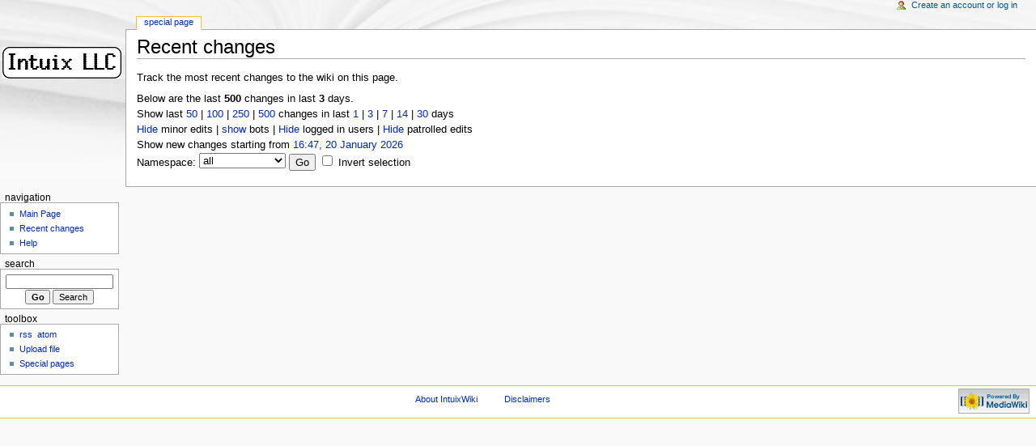

--- FILE ---
content_type: text/html; charset=utf-8
request_url: https://www.intuix.com/wiki/index.php?title=Special:Recentchanges&hidebots=1&days=3&limit=500
body_size: 2287
content:
<!DOCTYPE html PUBLIC "-//W3C//DTD XHTML 1.0 Transitional//EN" "http://www.w3.org/TR/xhtml1/DTD/xhtml1-transitional.dtd">
<html xmlns="http://www.w3.org/1999/xhtml" xml:lang="en" lang="en" dir="ltr">
  <head>
    <meta http-equiv="Content-Type" content="text/html; charset=utf-8" />
    <meta name="robots" content="noindex,follow" />
<link rel="shortcut icon" href="/favicon.ico" />
<link rel='alternate' type='application/rss+xml' title='RSS 2.0' href='/wiki/index.php?title=Special:Recentchanges&amp;hidebots=1&amp;days=3&amp;limit=500&amp;feed=rss' />
<link rel='alternate' type='application/atom+xml' title='Atom 0.3' href='/wiki/index.php?title=Special:Recentchanges&amp;hidebots=1&amp;days=3&amp;limit=500&amp;feed=atom' />
    <title>Recent changes - IntuixWiki</title>
    <style type="text/css" media="screen,projection">/*<![CDATA[*/ @import "/wiki/skins/monobook/main.css"; /*]]>*/</style>
    <link rel="stylesheet" type="text/css" media="print" href="/wiki/skins/common/commonPrint.css" />
    <!--[if lt IE 5.5000]><style type="text/css">@import "/wiki/skins/monobook/IE50Fixes.css";</style><![endif]-->
    <!--[if IE 5.5000]><style type="text/css">@import "/wiki/skins/monobook/IE55Fixes.css";</style><![endif]-->
    <!--[if gte IE 6]><style type="text/css">@import "/wiki/skins/monobook/IE60Fixes.css";</style><![endif]-->
    <!--[if IE]><script type="text/javascript" src="/wiki/skins/common/IEFixes.js"></script>
    <meta http-equiv="imagetoolbar" content="no" /><![endif]-->
    <script type="text/javascript" src="/wiki/index.php?title=-&amp;action=raw&amp;gen=js"></script>    <script type="text/javascript" src="/wiki/skins/common/wikibits.js"></script>
    <style type="text/css">/*<![CDATA[*/
@import "/wiki/index.php?title=MediaWiki:Monobook.css&action=raw&ctype=text/css&smaxage=18000";
@import "/wiki/index.php?title=-&action=raw&gen=css&maxage=18000";
/*]]>*/</style>              </head>
  <body                 class="ns--1">
    <div id="globalWrapper">
      <div id="column-content">
	<div id="content">
	  <a name="top" id="top"></a>
	  	  <h1 class="firstHeading">Recent changes</h1>
	  <div id="bodyContent">
	    <h3 id="siteSub">From IntuixWiki</h3>
	    <div id="contentSub"></div>
	    	    	    <!-- start content -->
	    <p>Track the most recent changes to the wiki on this page.
</p><div class="rcoptions">Below are the last <strong>500</strong> changes in last <strong>3</strong> days.<br />Show last <a href="/wiki/index.php?title=Special:Recentchanges&amp;limit=50&amp;days=3" title="Special:Recentchanges">50</a> | <a href="/wiki/index.php?title=Special:Recentchanges&amp;limit=100&amp;days=3" title="Special:Recentchanges">100</a> | <a href="/wiki/index.php?title=Special:Recentchanges&amp;limit=250&amp;days=3" title="Special:Recentchanges">250</a> | <a href="/wiki/index.php?title=Special:Recentchanges&amp;limit=500&amp;days=3" title="Special:Recentchanges">500</a> changes in last <a href="/wiki/index.php?title=Special:Recentchanges&amp;days=1&amp;limit=500" title="Special:Recentchanges">1</a> | <a href="/wiki/index.php?title=Special:Recentchanges&amp;days=3&amp;limit=500" title="Special:Recentchanges">3</a> | <a href="/wiki/index.php?title=Special:Recentchanges&amp;days=7&amp;limit=500" title="Special:Recentchanges">7</a> | <a href="/wiki/index.php?title=Special:Recentchanges&amp;days=14&amp;limit=500" title="Special:Recentchanges">14</a> | <a href="/wiki/index.php?title=Special:Recentchanges&amp;days=30&amp;limit=500" title="Special:Recentchanges">30</a> days<br /><a href="/wiki/index.php?title=Special:Recentchanges&amp;hideminor=1&amp;days=3&amp;limit=500" title="Special:Recentchanges">Hide</a> minor edits | <a href="/wiki/index.php?title=Special:Recentchanges&amp;hidebots=0&amp;days=3&amp;limit=500" title="Special:Recentchanges">show</a> bots | <a href="/wiki/index.php?title=Special:Recentchanges&amp;hideliu=1&amp;days=3&amp;limit=500" title="Special:Recentchanges">Hide</a> logged in users | <a href="/wiki/index.php?title=Special:Recentchanges&amp;hidepatrolled=1&amp;days=3&amp;limit=500" title="Special:Recentchanges">Hide</a> patrolled edits<br />Show new changes starting from <a href="/wiki/index.php?title=Special:Recentchanges&amp;from=20260120164703&amp;days=3&amp;limit=500" title="Special:Recentchanges">16:47, 20 January 2026</a><div class='namespacesettings'><form method='get' action='/wiki/index.php'>
<input type="hidden" name="days" value="3" /><input type="hidden" name="limit" value="500" /><input type="hidden" name="title" value="Special:Recentchanges" />
<div id='nsselect' class='recentchanges'>
	<label for='namespace'>Namespace:</label>
	<select name='namespace' class='namespaceselector'>
<option value="">all</option><option value="0">(Main)</option><option value="1">Talk</option><option value="2">User</option><option value="3">User talk</option><option value="4">IntuixWiki</option><option value="5">IntuixWiki talk</option><option value="6">Image</option><option value="7">Image talk</option><option value="8">MediaWiki</option><option value="9">MediaWiki talk</option><option value="10">Template</option><option value="11">Template talk</option><option value="12">Help</option><option value="13">Help talk</option><option value="14">Category</option><option value="15">Category talk</option></select>
 <input type="submit" value="Go" /> <input type='checkbox' name='invert' value='1' id='nsinvert' /> <label for='nsinvert'>Invert selection</label>
</div></form></div></div><div class="printfooter">
Retrieved from "<a href="https://www.intuix.com/wiki/Special:Recentchanges">https://www.intuix.com/wiki/Special:Recentchanges</a>"</div>
	    	    <!-- end content -->
	    <div class="visualClear"></div>
	  </div>
	</div>
      </div>
      <div id="column-one">
	<div id="p-cactions" class="portlet">
	  <h5>Views</h5>
	  <ul>
	    <li id="ca-article"
	       class="selected"	       ><a href="/wiki/index.php?title=Special:Recentchanges&amp;hidebots=1&amp;days=3&amp;limit=500">Special Page</a></li>	  </ul>
	</div>
	<div class="portlet" id="p-personal">
	  <h5>Personal tools</h5>
	  <div class="pBody">
	    <ul>
	    <li id="pt-login"><a href="/wiki/index.php?title=Special:Userlogin&amp;returnto=Special:Recentchanges">Create an account or log in</a></li>	    </ul>
	  </div>
	</div>
	<div class="portlet" id="p-logo">
	  <a style="background-image: url(/wiki/skins/common/images/wiki.png);"
	    href="/wiki/Main_Page"
	    title="Main Page"></a>
	</div>
	<script type="text/javascript"> if (window.isMSIE55) fixalpha(); </script>
		<div class='portlet' id='p-navigation'>
	  <h5>Navigation</h5>
	  <div class='pBody'>
	    <ul>
	    	      <li id="n-mainpage"><a href="/wiki/Main_Page">Main Page</a></li>
	     	      <li id="n-recentchanges"><a href="/wiki/Special:Recentchanges">Recent changes</a></li>
	     	      <li id="n-help"><a href="/wiki/Help:Contents">Help</a></li>
	     	    </ul>
	  </div>
	</div>
		<div id="p-search" class="portlet">
	  <h5><label for="searchInput">Search</label></h5>
	  <div class="pBody">
	    <form name="searchform" action="/wiki/Special:Search" id="searchform">
	      <input id="searchInput" name="search" type="text"
	        accesskey="f" value="" />
	      <input type='submit' name="go" class="searchButton" id="searchGoButton"
	        value="Go"
	        />&nbsp;<input type='submit' name="fulltext"
	        class="searchButton"
	        value="Search" />
	    </form>
	  </div>
	</div>
	<div class="portlet" id="p-tb">
	  <h5>Toolbox</h5>
	  <div class="pBody">
	    <ul>
		                	      <li id="feedlinks"><span id="feed-rss"><a href="/wiki/index.php?title=Special:Recentchanges&amp;hidebots=1&amp;days=3&amp;limit=500&amp;feed=rss">rss</a>&nbsp;</span>
	        <span id="feed-atom"><a href="/wiki/index.php?title=Special:Recentchanges&amp;hidebots=1&amp;days=3&amp;limit=500&amp;feed=atom">atom</a>&nbsp;</span>
	        </li>	      	      	      	      	      	      <li id="t-upload"><a href="/wiki/Special:Upload">Upload file</a></li>	      	      <li id="t-specialpages"><a href="/wiki/Special:Specialpages">Special pages</a></li>	      	      	    </ul>
	  </div>
	</div>
	      </div><!-- end of the left (by default at least) column -->
      <div class="visualClear"></div>
      <div id="footer">
    <div id="f-poweredbyico"><a href="http://www.mediawiki.org/"><img src="/wiki/skins/common/images/poweredby_mediawiki_88x31.png" alt="MediaWiki" /></a></div>		<ul id="f-list">
	  	  	  	  	  	  <li id="f-about"><a href="/wiki/IntuixWiki:About" title="IntuixWiki:About">About IntuixWiki</a></li>	  <li id="f-disclaimer"><a href="/wiki/IntuixWiki:General_disclaimer" title="IntuixWiki:General disclaimer">Disclaimers</a></li>	  	</ul>
      </div>
    </div>
    <!-- Served by pdx1-shared-a1-02 in 0.02 secs. -->  </body>
</html>
